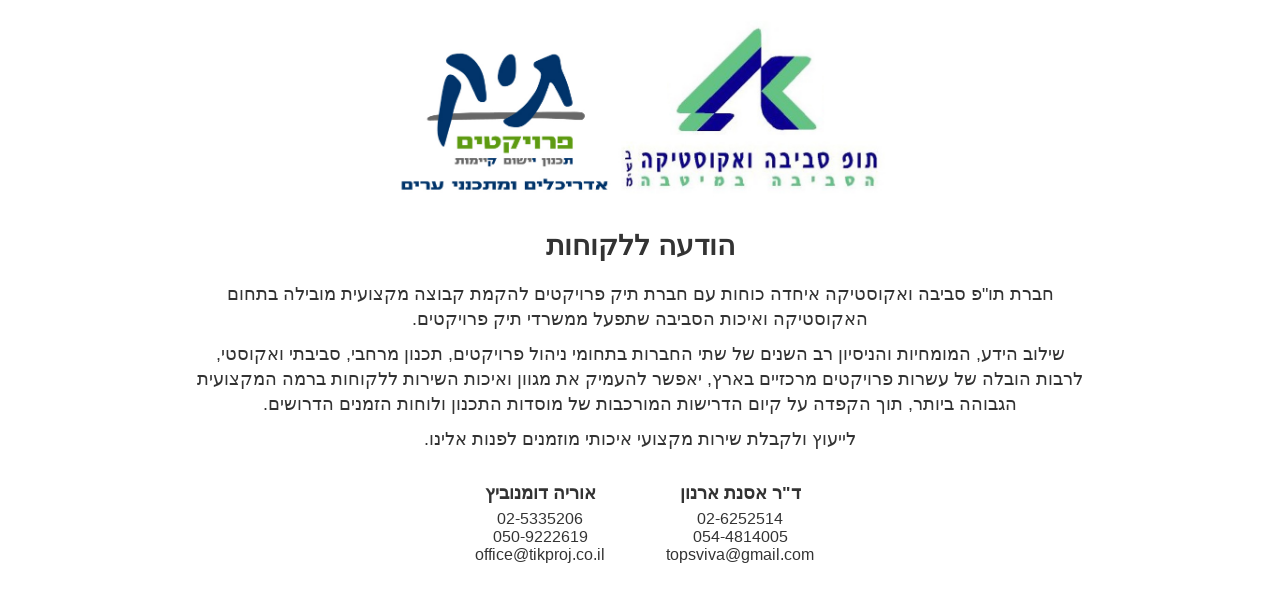

--- FILE ---
content_type: text/html
request_url: https://topsviva.com/
body_size: 861
content:
<!DOCTYPE html>
<html lang="he" dir="rtl">
<head>
  <meta charset="UTF-8">
  <title>הודעה ללקוחות</title>
  <style>
    body {
      font-family: Arial, sans-serif;
      background-color: #ffffff;
      color: #333;
      margin: 0;
      padding: 0;
    }
    .container {
      max-width: 900px;
      margin: 0 auto;
      padding: 20px;
      text-align: center;
    }
    img {
      max-width: 500px;
      height: auto;
      margin: 0 auto 30px; /* ריווח מוגדל בין התמונה לכותרת */
      display: block;
    }
    h1 {
      font-size: 28px;
      margin: 10px 0 20px;
    }
    p {
      font-size: 18px;
      line-height: 1.4;
      margin: 10px 0;
    }
    .signatures {
      display: flex;
      justify-content: center;
      gap: 60px;
      margin-top: 30px;
      flex-wrap: wrap;
      text-align: center;
    }
    .signature {
      min-width: 200px;
      font-size: 16px;
    }
    .signature strong {
      font-size: 18px;
      display: block;
      margin-bottom: 6px;
    }
  </style>
</head>
<body>

  <div class="container">
    <img src="LOGOS-080925.jpg" alt="">

    <h1>הודעה ללקוחות</h1>

    <p>חברת תו"פ סביבה ואקוסטיקה איחדה כוחות עם חברת תיק פרויקטים להקמת קבוצה מקצועית מובילה בתחום האקוסטיקה ואיכות הסביבה שתפעל ממשרדי תיק פרויקטים.</p>

    <p>שילוב הידע, המומחיות והניסיון רב השנים של שתי החברות בתחומי ניהול פרויקטים, תכנון מרחבי, סביבתי ואקוסטי, לרבות הובלה של עשרות פרויקטים מרכזיים בארץ, יאפשר להעמיק את מגוון ואיכות השירות ללקוחות ברמה המקצועית הגבוהה ביותר, תוך הקפדה על קיום הדרישות המורכבות של מוסדות התכנון ולוחות הזמנים הדרושים.</p>

    <p>לייעוץ ולקבלת שירות מקצועי איכותי מוזמנים לפנות אלינו.</p>

    <div class="signatures">
      <div class="signature">
        <strong>ד"ר אסנת ארנון</strong>
        02-6252514<br>
        054-4814005<br>
        topsviva@gmail.com
      </div>
      <div class="signature">
        <strong>אוריה דומנוביץ</strong>
        02-5335206<br>
        050-9222619<br>
        office@tikproj.co.il
      </div>
    </div>
  </div>

</body>
</html>
